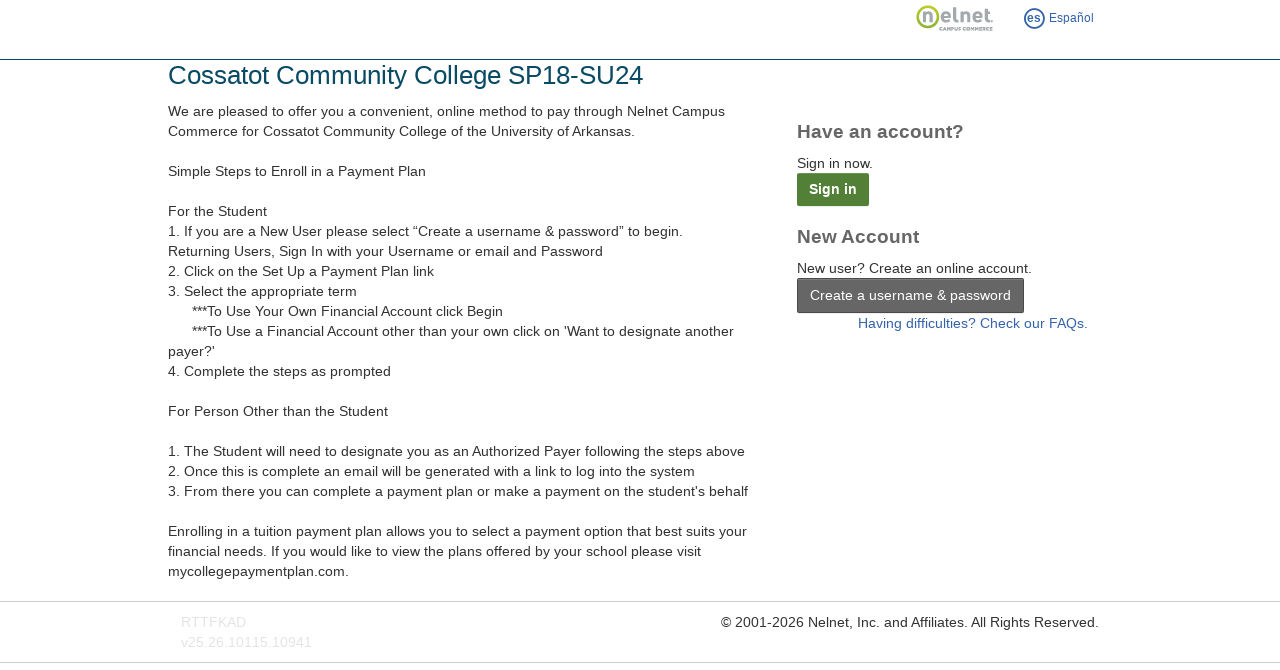

--- FILE ---
content_type: text/html; charset=utf-8
request_url: https://online.campuscommerce.com/signin/4JF44
body_size: 8763
content:

<!DOCTYPE html>
<html lang="en">
<head><link href="../App_Themes/Nbs2011/v25.26/NbsCustomSkins.css?v=25-26-10115-10941" type="text/css" rel="stylesheet" /><link href="../App_Themes/Nbs2011/v25.26/NbsStandardStyles.css?v=25-26-10115-10941" type="text/css" rel="stylesheet" /><meta http-equiv="X-UA-Compatible" content="IE=edge" /><meta http-equiv="content-type" content="text/html; charset=UTF-8" /><meta charset="utf-8" /><meta name="viewport" content="width=device-width, initial-scale=1" /><meta name="theme-color" content="#fff" /><title>
	Signin
</title>
    <style>
        body {
            max-width: 968px;
        }
    </style>
    <link rel="apple-touch-icon" sizes="57x57" href="https://d1h3z56lhcmivt.cloudfront.net/nbs-template/2.2.978/favicon/nbs/apple-touch-icon-57x57.png">
<link rel="apple-touch-icon" sizes="60x60" href="https://d1h3z56lhcmivt.cloudfront.net/nbs-template/2.2.978/favicon/nbs/apple-touch-icon-60x60.png">
<link rel="apple-touch-icon" sizes="72x72" href="https://d1h3z56lhcmivt.cloudfront.net/nbs-template/2.2.978/favicon/nbs/apple-touch-icon-72x72.png">
<link rel="apple-touch-icon" sizes="76x76" href="https://d1h3z56lhcmivt.cloudfront.net/nbs-template/2.2.978/favicon/nbs/apple-touch-icon-76x76.png">
<link rel="apple-touch-icon" sizes="114x114" href="https://d1h3z56lhcmivt.cloudfront.net/nbs-template/2.2.978/favicon/nbs/apple-touch-icon-114x114.png">
<link rel="apple-touch-icon" sizes="120x120" href="https://d1h3z56lhcmivt.cloudfront.net/nbs-template/2.2.978/favicon/nbs/apple-touch-icon-120x120.png">
<link rel="apple-touch-icon" sizes="144x144" href="https://d1h3z56lhcmivt.cloudfront.net/nbs-template/2.2.978/favicon/nbs/apple-touch-icon-144x144.png">
<link rel="apple-touch-icon" sizes="152x152" href="https://d1h3z56lhcmivt.cloudfront.net/nbs-template/2.2.978/favicon/nbs/apple-touch-icon-152x152.png">
<link rel="apple-touch-icon" sizes="180x180" href="https://d1h3z56lhcmivt.cloudfront.net/nbs-template/2.2.978/favicon/nbs/apple-touch-icon-180x180.png">
<link rel="icon" type="image/png" sizes="32x32" href="https://d1h3z56lhcmivt.cloudfront.net/nbs-template/2.2.978/favicon/nbs/favicon-32x32.png">
<link rel="icon" type="image/png" sizes="192x192" href="https://d1h3z56lhcmivt.cloudfront.net/nbs-template/2.2.978/favicon/nbs/android-chrome-192x192.png">
<link rel="icon" type="image/png" sizes="96x96" href="https://d1h3z56lhcmivt.cloudfront.net/nbs-template/2.2.978/favicon/nbs/favicon-96x96.png">
<link rel="icon" type="image/png" sizes="16x16" href="https://d1h3z56lhcmivt.cloudfront.net/nbs-template/2.2.978/favicon/nbs/favicon-16x16.png">
<link rel="manifest" href="https://d1h3z56lhcmivt.cloudfront.net/nbs-template/2.2.978/favicon/nbs/manifest.json">
<link rel="shortcut icon" href="https://d1h3z56lhcmivt.cloudfront.net/nbs-template/2.2.978/favicon/nbs/favicon.ico">
<meta name="msapplication-TileImage" content="https://d1h3z56lhcmivt.cloudfront.net/nbs-template/2.2.978/favicon/nbs/mstile-144x144.png">
<meta name="msapplication-config" content="https://d1h3z56lhcmivt.cloudfront.net/nbs-template/2.2.978/favicon/nbs/browserconfig.xml"><link id="ctl00_bootstrapCssLink" rel="stylesheet" href="https://d1h3z56lhcmivt.cloudfront.net/nbs-template/2.2.978/css/nbs-bs5-hcf3.min.css" /><link id="ctl00_templateCssLink" rel="stylesheet" href="https://d1h3z56lhcmivt.cloudfront.net/nbs-template/2.2.978/css/nbs-style-bundle.min.css" />
    <style type="text/css">
        .user-option-link {
            font-size: 12px;
            font-family: Arial;
            font-weight: bold;
        }

        .user-option-text {
            color: #006600;
            font-size: 12px;
            font-family: Arial;
            font-weight: normal;
        }

        .user-option-panel {
            background-color: #CAE994;
            padding: 15px;
            width: 235px;
            height: 15px;
            margin-left: 10px;
            text-align: center;
            border-top-left-radius: 5px 5px;
            border-top-right-radius: 5px 5px;
            border-bottom-left-radius: 5px 5px;
            border-bottom-right-radius: 5px 5px;
            border: 1px solid #CCCCCC;
        }
        
        .btn-default {
            border:1px solid #00000047;
        }
    </style>
<meta name="robots" content="noindex" /></head>

<body class="content-max-width-968 raise-shields">
    <nbs-header></nbs-header>
    <nbs-unsupported-browser></nbs-unsupported-browser>
    <nbs-navbar></nbs-navbar>
    <div class="page-content-container-wrapper">
        <div class="page-content-container">
            <form method="post" action="./4JF44" onsubmit="javascript:return WebForm_OnSubmit();" id="aspnetForm">
<div class="aspNetHidden">
<input type="hidden" name="ctl00_smAjaxScriptManager_TSM" id="ctl00_smAjaxScriptManager_TSM" value="" />
<input type="hidden" name="__EVENTTARGET" id="__EVENTTARGET" value="" />
<input type="hidden" name="__EVENTARGUMENT" id="__EVENTARGUMENT" value="" />
<input type="hidden" name="__VIEWSTATE" id="__VIEWSTATE" value="qt0rC8B0iCXPM8pMx4gOj4kUOG6Fj41wgt3Wz9lKABE01EhJ2eItqcDLKbX3JO+7OWNH/0bRU0eDMN+c+sun6d81DHJuDYOHvaopBy+qLbizZVXrudDxcoTUVf8Ght3AxLR18N5SHhN6u9BRSasDVl/SjgMoqMLhmFXbviU7jGGpVp8JPKHRDSu1BPkhQvLyaKPWprn9Wj/R5RHtD0Y8YXOYubcYNiJWHkvXD6WsDFlaM1/5SzVwB41ndMlnuPn/KCtZh6ozGWzW76ERdItpE9Guge2VXtGdaBsYbW/JlVumnFRr6V1mePeYK6c2kJmXHbh7riVpRaWrG5hNyOpdUpvYl8CmwrFN0jEtsQNsky8n4HD2rTa+gvbxQ9aldY2hWO4gpdbhUARZhLJjVz3ek/BUYtroGfUo3UYCHSHOTi3Vk6yFZPe/lHvrqfCRWVHp53O735ecdlW7wsPmssIqDN1EnKJLMzSz/paemU0IDZwJG9A2gmm7IrXeBEPT+vvnzIPvbYw+Pe9OrA8V8TuHNgtd/nyOdenvG7K+tYM0x9XUd9rsLeJRUKds4c2JMf75xHZ0qu9U16p/r8h3G2Oz6LkAQwUUJQrpb3m/uWJWr0x+r0M8wK6thnomz8d4zT+bq07x9FgWlOIjGvN9FCuvX/TiopyBjaDKz1BG8UrRlERZRmzxEtw4oFVlokJd0bYAirn8kHP0JNGTlVxclymhIhnOWswxa7zEEyQsJ/gXsXhseJ32Zu3lnbfjAjQFG0dzz4m0H0Z7jN0X2vIyrxcwcqeSC6aMrmxV4Bmcoka1ptpX8ZsptZiEsI+Fq20Pkir6JaukCKpQoCYOYQz9OxrDTvvsDiGfXHw/CbeDNPhqZ6r0us4HPV/[base64]/+v/tBrw6+sJ99zCkf7jZ4q7w8JLq4m9/TbmflKpfaua4G+yDAwUECF6519CASsQJNevuBCgJPJSa80z/313+xPVebKBXrTuRKZz+TORgTEmIo4yb58+Gv5hG8Ba9uPBd+8Zm0CwVhlGhhjHpY9PGEYooCm8m7ljJHVQnrnJPbMZhLXdBeqY8AviZUL7D71hQ0iyKFDfmssYKGp2TsRL+XtF/gS4Co+ZkuQPRNxhY+ooAm3qgwwFK5pIozpmok6zfrfbs9IrlSmfX1P+MOycW4mLP3Bgsc8dvIFT2iKMK4nhgcto1Vq3kpY+EZ/[base64]/V66GpZlH7BouRmCbz+/DJj/aHahPicBo3/qhB2dEAq9zC1E32+2Zkcwi7/nP990jrxIHjjelcQFw/cKIe1UHj5FT0EV8PeNaz+gcfMu+ufET3QJlNOcKFBS5RjkHMJLXgBPIc4vhqwMqi+LuTw57bWFivWXhSO1FTtsdSKTsaW9d16IMh103AeuqUP22HbZYPfvCPZwS6sYZT3/[base64]/VGp/HJ1pFUhgzYqFz7n03w+AOyBvXfhVHG4z62VFckmtbQtUSCtTe/cpXWqEIVsrUtuEV9b+8gHPRE7EXkHnM4ZSUSWSk+U1qLboDHVZb8RYdIqg9sujJRmxJXgqlfmJQmZEYyHsbQyvJMaZyMcK21jWt5Q96pqXgmj0xUJKIgy/vYM4/UlmXyEtjgvdCubk9tLTfFmWMV2MgtaOYEN6AV0ZSVdWYwnIaaco4fFOibEe7zbm54vcvzpgRTo+Z2fggD5m7ANJOZIjepUFR3FlLVt2UfurJhDrR/V0U6ZtER+62t8OT5xiNl3RPw7pi4lc2Fd+JpBiWwjk+/ZjDJUcnZ19Ujg7fisKy5OQdXi2t/fuYB/0eBHd66EPXp4ceMETxUZwx2X3WmaLOKDIp51yjDNukLtB00ryNu56pqMBbcHksn4InXMym78rHni162f7E9IqlWS/XDHXUwptIRYeeCGlrSD2Z2Ur27p4K5zuFu0bX9DzpIrL25rlYVFphDJhWXl30RDaOiKILiZrr6tgFD6bRyGfeLnqLnf+4/I6FNAZdVZJQx9g/JWylWsxP2fIwNNzHy8knbNaf4tzfxhAAXZlrCl6sOfdGtSqU7Qi2D6GyM8rxr0cApOWWKHW1xBA8YLk0+h3un4bYYWz1zow3tHpkevwB6P/oEEqABucmRRLpEsRQh8LMrVBmtiv2vxI3ZpEUL8kKQ6rapaK/9n9Vspaf01/HSm2VDgBRIyHJnkL3w2CYzQXTsNLNpcTQTvWg6uisxNpHLfvnQPr4o2fG+ZG1ulwingfZK5pl13VsboeevWZ8GpaZ9r5jeFHeIXxY/W2T9CsGDpfj06LD3Nncnaex1qpqX+YVnppAAR6E88NSs+xD6zd1hyTlz3TZb6l9X2XeB9e0uMToBoeNK/eBjNDwWrhKHcKHYyJLrJab1semFnTpOJ4T0ei8g6lYWATF4vJgM9nwI9mDt2o5JR0aONV5pkI/OnA6LGEArbCmV557FUO/RgSVKSDqUtfhbgzrFraFvWRoLwxCMce9jwrf9W4VHWIyPLRbf9CnILSMdgK+UooFyjDebItH2+sXXN8Jhss4B+qJDU0tq1/ZawQ8ElJ9KBMHzf+SFL7q8RHd21HzqXtM88rl1k7pXgv0wcf8L4mzQC5SCcoLnZhWczG1lAo7s5Q657SlhdLjx6gttp08N1TzpuT8J1/9owgSTD0svy0GL11WgorDOsMl7r/bSTEAfDJnlT/qC/r/WSFMXVgG428bVZjdjCQfAmTseNtbgTmARqKEf2Dpg86Xsw/f3MxSi6WXIdw4vVc1YgHt0PgW9oEde82R8vnQmILBpLJk/VmfCN3FPb5CKb+lPV9BJYHUk1Bo09JCI35Mj0jTfI4nzBBitEecRZs3lwSaG/u/gxuO3KmTYGc1rEU/DwWFhz8q/xxBkp4Wcmc9AdHczkKQPABDLCjcuDgdDq2QMpKnUUQdV3ylf52owRILPMyRFDLng2vypz+eBZ7fJ7H8E/w8pp7EFCaQ9fe13Hepg+g2JdohxLo0XsxfRWuMvYV4v6IaS4RX0gZE5203EFfIvzeBNjospb3c44kSTdCRD9/NejrAqrq2Dg0kc/Q0/VChgfW6n5T/Mmrf4tusam/azzDSlDZ49l+0vTbzXI6nTHVgW253XmmxiC/Aw2Fw9Wl/Oe6xtm9Aa31rY70VkRMoetTN3ETWjRvUXqXg2BRtDvtVTBiwQYfYg4FRD5MoYGv4ir3RpIsbLz6PMrKP7DHuCbXncvd9RO7orllaxYaC/yp25oCSf+ZrfJoYpj4itWOaKnOoYCc1vauPH24VmsUaeWQh8C5Kd9UxIA3QVEgwrOH3G5BYYjpGs4ff/+TPfo+Zd9/OjpgHaUf/[base64]/25xadkvrnzwEoSGk3ioIEOkYcTi3zAnqGKo6toTixiV2X243kQ47cIQyuMm97UTO4fs1NkNb5Svsa5gdDPB7M0Jd70R2FEStHoHQ8pCes13Bjd72mJDgvJk97Nk8F0LO1Cq5rrbcwZlRaxuyrgrNK/[base64]/dkClmtea+KMFF5Te2nLRd/0lhOP21CnNyLI6pvbSE8rd536hER1Bk3/C+lPSybKxmzCnQ9rljoja/UNdt4RKerYZmwPhdLWPon3IMrRVNTezCE9NZuziWn35yA8Yc1ILOeJg94Nm/IAwD1Lc2UAfHMX4DR2PqtKySJluyqGwl+dsEYX+4ymJumn7pj1tRqVG4xNqTNGQHn26acFkLghlUX1rKJfiDGtrtAFYEHCE+Noz5cIrmnF3yy6akpBhkZnMYwfYR3oP6YEIBgG1LCm5ugw0UCUu69jkJvxzhhy74UT/X/ERP3JGPjlx1C/sikp/fbIbZs8JyVQYkZkYV6RtbhmvptIDg5Mbjy1xUwx9cq6hdpkKIl2motw/BjOypPiqK+SKE8fyFMx/XGl8PScYaladmE+oYMZQjIok7n1h32M9ZpKWc38jLrggY0wi7yivFMTGQ0P58OykIvDKUN8KZ0ZVezD4iwfZgpDXqQvvA1eWYD5Af0/h+3vCHnRqpRC0XU8wGnLOTxN9n9bViD0+8DkrISMGu0mFMIIDyfuTvuzTPw9Rz4b3npXEs7P/KbzM/1oh3qyQtbe+jFMS9TJfHWTfgEtceaK2ImVc8LHjJ+I8m4Sn9KIh6MveYKEsa0HQoElQjjd0J+/wAS4vYXFrm+Bkl87yu9QTGLPwas1x82OB4NyYQkhckcBapm3gRvdoAqBZLK0kGX79ZE8ckYCCaCzcap7GW3Qj6yiPEn1n/zWTCs3NMYwh635npCyttvD5wcIlqcbNQZP5IpyDQw8H7EJwxvVrwT0HMCcuhKv3hNz5uie5rpLi0QaMFSwSh+s5eGVaUS0Cu+GFWsbJnD1HXl76H0dKcp+Tk5oRzPtN9EFnNfFSO04cj4rWWmA/TikSVSSMZ6UH7Xy84Fzq/QGWFysikPOZahQd3CETMJzLyrs/QDDpZbnc3gdQXa7kgtuTEk3NgYv6r+mYrnq2xAp55xEaeYXMNHUsD6huAnaHKgEOxOjONX0Ty/koG1mbitdBvdHRNokYMDwZEF6Qiw=" />
</div>

<script type="text/javascript">
//<![CDATA[
var theForm = document.forms['aspnetForm'];
if (!theForm) {
    theForm = document.aspnetForm;
}
function __doPostBack(eventTarget, eventArgument) {
    if (!theForm.onsubmit || (theForm.onsubmit() != false)) {
        theForm.__EVENTTARGET.value = eventTarget;
        theForm.__EVENTARGUMENT.value = eventArgument;
        theForm.submit();
    }
}
//]]>
</script>


<script src="/WebResource.axd?d=pynGkmcFUV13He1Qd6_TZDsQ1kN2m0JJWmaGJ8xbvQ-B_kRUomZydRjOFXBrNhzCwYG9BYUT6EcXHDWoLeWVkg2&amp;t=638901356248157332" type="text/javascript"></script>


<script src="/ScriptResource.axd?d=nv7asgRUU0tRmHNR2D6t1GuwxyeeLavdVDneRgs-jSkDf4Ex9sNQqJY0okmuLjKoE2Dn9MCsYqQZWphQ3C8X-iWAhM6MFG-_iSbUiPfF71s5NT8q15SyCqaH9hGi5FsMy-2uXH-QBCnijmhD81Wkig2&amp;t=ffffffff93d1c106" type="text/javascript"></script>
<script src="/Telerik.Web.UI.WebResource.axd?_TSM_HiddenField_=ctl00_smAjaxScriptManager_TSM&amp;compress=1&amp;_TSM_CombinedScripts_=%3b%3bAjaxControlToolkit%2c+Version%3d4.1.50401.0%2c+Culture%3dneutral%2c+PublicKeyToken%3d28f01b0e84b6d53e%3aen-US%3a5da0a7c3-4bf6-4d4c-b5d5-f0137ca3a302%3aea597d4b%3ab25378d2%3bTelerik.Web.UI%3aen-US%3a2a883c61-eb2f-4e1b-9869-daa2e00f600e%3a16e4e7cd%3a22a6274a%3bNbs.Common.WebForms%3aen-US%3a48307713-8ffd-4645-a544-5eb855aa41c1%3a61b6d7e5" type="text/javascript"></script>
<script type="text/javascript">
//<![CDATA[
function WebForm_OnSubmit() {
if (typeof(ValidatorOnSubmit) == "function" && ValidatorOnSubmit() == false) return false;
return true;
}
//]]>
</script>

<div class="aspNetHidden">

	<input type="hidden" name="__VIEWSTATEGENERATOR" id="__VIEWSTATEGENERATOR" value="0D8C6E18" />
	<input type="hidden" name="__EVENTVALIDATION" id="__EVENTVALIDATION" value="ZNg/dDOYF4u2ROHxhhKKHkXbhkTLqcOdffiIxHMBI26qRMYHAGruWYTAJn5QmBWnSy2wTJnGEH50xZKp3wkxwbQYAFJ19ff8LDQspEzACzb1/PHtLCgKsyuL/rN8HWsFj7eZJnP4o9isMwwDyLqa642yp71k4t9zKOt4hlYpvDE=" />
</div>
                <script src="https://d1h3z56lhcmivt.cloudfront.net/nbs-template/2.2.978/scripts/jquery3.min.js"></script>
                <script type="text/javascript">
//<![CDATA[
Sys.WebForms.PageRequestManager._initialize('ctl00$smAjaxScriptManager', 'aspnetForm', [], [], [], 90, 'ctl00');
//]]>
</script>

                <div>
                    
<script type="text/javascript">
    function ShowCookieWarning(showWarning) {
        var warning = $("#CookieWarningDiv");
        if (showWarning)
            warning.show();
        else
            warning.hide();
    }

    Sys.Application.add_load(function () {
        var isCookiesEnabled = CookiesEnabled();
        ShowCookieWarning(!isCookiesEnabled);
    }); 

</script>

<div id="CookieWarningDiv" style="display: none;" class="browser-warning">
    <span class="browser-warning-body">Oops! Your browser does not support cookies.</span>&nbsp;&nbsp;<a href='/platform/browser-diagnostics#cookies'>Please
        troubleshoot to fix the problem</a>.
</div>



                </div>
                <div style="padding-left: 10px;">
                    <div id="ctl00_BreadCrumbDiv" class="masterpage-not-for-print clearfix">
                        
                    </div>
                    
                    <div class="masterpage-not-for-print">
                        
                    </div>
                </div>

                <span id="ctl00_cvldServerValidation" class="ErrorMessageCss" style="display:none;"></span>
                
                
                <main id="mainContent">
                    
    <div class="container-fluid row">

        <h1 style="text-transform: none;">
            <!-- mp_trans_disable_start -->
            <span id="ctl00_ContentPlaceHolder_lblInstName" class="LabelCss">Cossatot Community College SP18-SU24</span>
            <!-- mp_trans_disable_end -->
        </h1>
        <input type="hidden" name="ctl00$ContentPlaceHolder$hdnPowerschool" id="ctl00_ContentPlaceHolder_hdnPowerschool" value="false" />
        <div id="ctl00_ContentPlaceHolder_vlds" class="ValidationSummaryCss" style="display:none;">

</div>
        <div class="col-md-8">
            <span id="ctl00_ContentPlaceHolder_lblInstCustomMessage" class="LabelCss">We are pleased to offer you a convenient, online method to pay through Nelnet Campus Commerce&nbsp;for Cossatot Community College of the University of Arkansas.<br />
<br />
Simple Steps to Enroll in a Payment Plan&nbsp;<br />
<br />
For the Student<br />
1. If you are a New User please select &ldquo;Create a username &amp; password&rdquo; to begin.&nbsp;<br />
Returning Users, Sign In with your Username or email and Password<br />
2. Click on the Set Up a Payment Plan link&nbsp;<br />
3. Select the appropriate term<br />
&nbsp;&nbsp;&nbsp;&nbsp;&nbsp; ***To Use Your Own Financial Account click Begin&nbsp;<br />
&nbsp;&nbsp;&nbsp;&nbsp;&nbsp; ***To Use a Financial Account other than your own click on 'Want to designate another payer?'<br />
4. Complete the steps as prompted<br />
<br />
For Person Other than the Student&nbsp;<br />
<br />
1. The Student will need to designate you as an Authorized Payer following the steps above<br />
2. Once this is complete an email will be generated with a link to log into the system<br />
3. From there you can complete a payment plan or make a payment on the student's behalf<br />
<br />
Enrolling in a  tuition payment plan allows you to select a payment option that best suits your financial needs. If you would like to view the plans offered by your school please visit mycollegepaymentplan.com.</span>
        </div>
        <div class="col-md-4">
            <div id="signInPanel" class="sign-in-section">
                <h2>Have an account?</h2>
                <div class="btnDesc">Sign in now.</div>
                <a id="ctl00_ContentPlaceHolder_btnSignIn" class="btn btn-primary" href="javascript:WebForm_DoPostBackWithOptions(new WebForm_PostBackOptions(&quot;ctl00$ContentPlaceHolder$btnSignIn&quot;, &quot;&quot;, true, &quot;&quot;, &quot;&quot;, false, true))">Sign in</a>
            </div>
            <div id="ctl00_ContentPlaceHolder_userOptions" class="sign-in-section">
                <h2>New Account</h2>
                <div class="btnDesc">New user? Create an online account.</div>
                <a id="ctl00_ContentPlaceHolder_btnCreateAccount" class="btn btn-default" href="javascript:__doPostBack(&#39;ctl00$ContentPlaceHolder$btnCreateAccount&#39;,&#39;&#39;)">Create a username & password</a>
            </div>
            <a id="ctl00_ContentPlaceHolder_hypFaq" class="pull-right" href="/platform/customer-service" target="_blank">Having difficulties? Check our FAQs.</a>
        </div>
    </div>

                </main>
            
<script type="text/javascript">
//<![CDATA[
var Page_ValidationSummaries =  new Array(document.getElementById("ctl00_ContentPlaceHolder_vlds"));
var Page_Validators =  new Array(document.getElementById("ctl00_cvldServerValidation"));
//]]>
</script>

<script type="text/javascript">
//<![CDATA[
var ctl00_cvldServerValidation = document.all ? document.all["ctl00_cvldServerValidation"] : document.getElementById("ctl00_cvldServerValidation");
ctl00_cvldServerValidation.display = "None";
ctl00_cvldServerValidation.evaluationfunction = "CustomValidatorEvaluateIsValid";
//]]>
</script>


<script type="text/javascript">
//<![CDATA[
window.__TsmHiddenField = $get('ctl00_smAjaxScriptManager_TSM');
var Page_ValidationActive = false;
if (typeof(ValidatorOnLoad) == "function") {
    ValidatorOnLoad();
}

function ValidatorOnSubmit() {
    if (Page_ValidationActive) {
        return ValidatorCommonOnSubmit();
    }
    else {
        return true;
    }
}
        
(function(id) {
    var e = document.getElementById(id);
    if (e) {
        e.dispose = function() {
            Array.remove(Page_ValidationSummaries, document.getElementById(id));
        }
        e = null;
    }
})('ctl00_ContentPlaceHolder_vlds');

document.getElementById('ctl00_cvldServerValidation').dispose = function() {
    Array.remove(Page_Validators, document.getElementById('ctl00_cvldServerValidation'));
}
//]]>
</script>
</form>
        </div>
    </div>
    <nbs-footer></nbs-footer>
    
    <script src="https://d1h3z56lhcmivt.cloudfront.net/nbs-template/2.2.978/scripts/bootstrap5.min.js"></script>
    <script src="https://d1h3z56lhcmivt.cloudfront.net/nbs-template/2.2.978/scripts/nbs-script-bundle.min.js"></script>
    
    <script>
        if (MP) {
            MP.UrlLang = 'mp_js_current_lang';
            MP.SrcUrl = decodeURIComponent('mp_js_orgin_url');
            MP.oSite = decodeURIComponent('mp_js_origin_baseUrl');
            MP.tSite = decodeURIComponent('mp_js_translated_baseUrl');
            MP.init();
        }
        Nbs.PageTemplate.addSkipNavLink('mainContent');
        Nbs.PageTemplate.usePageStylesCacheBuster = false;
        var pageModel = {"activeMenuItemId":"","brandingMode":2,"instCompanyNameInd":3,"serverId":"RTTFKAD","showBackToTop":true,"showNavBar":true,"spanishSiteUrl":"es.online.factsmgt.com","unsupportedBrowserHelpUrl":"/platform/browser-diagnostics","version":"25.26.10115.10941","pageTemplateUrl":"/platformapi/nbs/v1/page-template","urlCompanyNameInd":3,"instKey":"4JF44","termKey":""};
        Nbs.PageTemplate.render(pageModel);

        $(document).ready(function () {
            $.ajax({
                url: '/Services/Public/AjaxMethods.svc/GetPendoModel?InstKey=4JF44',
                dataType: "json",
                type: "GET",
                contentType: "application/json; charset=utf-8",
                success: function (data) {
                    if (data.GetPendoModelResult.Success) {
                        var model = data.GetPendoModelResult.Data;
                        if (model != null) {
                            Nbs.Pendo.install(model.ApiKey);
                            if (model.Visitor != null && model.Visitor.Id != 0) {
                                setTimeout(function () {
                                    Nbs.Pendo.setVisitorProperties(model.Visitor);
                                    if (model.Account != null && model.Account.Id != 0)
                                        Nbs.Pendo.setAccountProperties(model.Account);
                                    Nbs.Pendo.initialize();
                                });
                            }
                        }
                    }
                    else {
                        window.location.href = data.GetPendoModelResult.ErrorPageUrl;
                    }
                },
                error: function (XMLHttpRequest) {
                    var err = { message: $.parseJSON(XMLHttpRequest.responseText).Message, httpStatusCode: XMLHttpRequest.status };
                    HandleRequestError(err);
                }
            });
        });
    </script>
</body>
</html>
